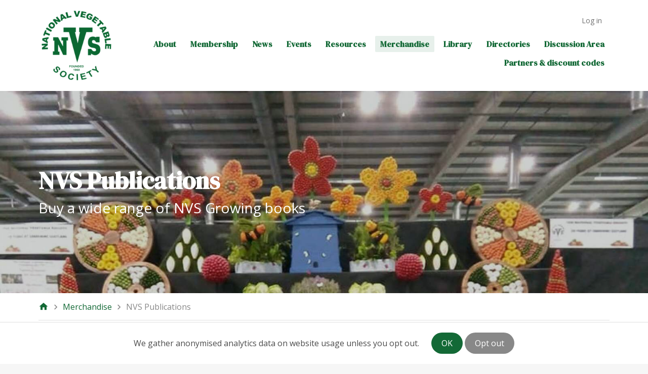

--- FILE ---
content_type: text/html; charset=utf-8
request_url: https://www.nvsuk.org.uk/pages/71-nvs-publications
body_size: 16119
content:
<!DOCTYPE html>
<html>

  <head>
<script type="text/javascript">window.NREUM||(NREUM={});NREUM.info={"beacon":"bam.nr-data.net","errorBeacon":"bam.nr-data.net","licenseKey":"NRJS-c04bedcdf3ee4bcd6c9","applicationID":"462306473","transactionName":"IgoIF0tWXg0BRxtBVwYAFUxKUV0W","queueTime":2,"applicationTime":111,"agent":""}</script>
<script type="text/javascript">(window.NREUM||(NREUM={})).init={ajax:{deny_list:["bam.nr-data.net"]},feature_flags:["soft_nav"]};(window.NREUM||(NREUM={})).loader_config={licenseKey:"NRJS-c04bedcdf3ee4bcd6c9",applicationID:"462306473",browserID:"462306831"};;/*! For license information please see nr-loader-rum-1.308.0.min.js.LICENSE.txt */
(()=>{var e,t,r={163:(e,t,r)=>{"use strict";r.d(t,{j:()=>E});var n=r(384),i=r(1741);var a=r(2555);r(860).K7.genericEvents;const s="experimental.resources",o="register",c=e=>{if(!e||"string"!=typeof e)return!1;try{document.createDocumentFragment().querySelector(e)}catch{return!1}return!0};var d=r(2614),u=r(944),l=r(8122);const f="[data-nr-mask]",g=e=>(0,l.a)(e,(()=>{const e={feature_flags:[],experimental:{allow_registered_children:!1,resources:!1},mask_selector:"*",block_selector:"[data-nr-block]",mask_input_options:{color:!1,date:!1,"datetime-local":!1,email:!1,month:!1,number:!1,range:!1,search:!1,tel:!1,text:!1,time:!1,url:!1,week:!1,textarea:!1,select:!1,password:!0}};return{ajax:{deny_list:void 0,block_internal:!0,enabled:!0,autoStart:!0},api:{get allow_registered_children(){return e.feature_flags.includes(o)||e.experimental.allow_registered_children},set allow_registered_children(t){e.experimental.allow_registered_children=t},duplicate_registered_data:!1},browser_consent_mode:{enabled:!1},distributed_tracing:{enabled:void 0,exclude_newrelic_header:void 0,cors_use_newrelic_header:void 0,cors_use_tracecontext_headers:void 0,allowed_origins:void 0},get feature_flags(){return e.feature_flags},set feature_flags(t){e.feature_flags=t},generic_events:{enabled:!0,autoStart:!0},harvest:{interval:30},jserrors:{enabled:!0,autoStart:!0},logging:{enabled:!0,autoStart:!0},metrics:{enabled:!0,autoStart:!0},obfuscate:void 0,page_action:{enabled:!0},page_view_event:{enabled:!0,autoStart:!0},page_view_timing:{enabled:!0,autoStart:!0},performance:{capture_marks:!1,capture_measures:!1,capture_detail:!0,resources:{get enabled(){return e.feature_flags.includes(s)||e.experimental.resources},set enabled(t){e.experimental.resources=t},asset_types:[],first_party_domains:[],ignore_newrelic:!0}},privacy:{cookies_enabled:!0},proxy:{assets:void 0,beacon:void 0},session:{expiresMs:d.wk,inactiveMs:d.BB},session_replay:{autoStart:!0,enabled:!1,preload:!1,sampling_rate:10,error_sampling_rate:100,collect_fonts:!1,inline_images:!1,fix_stylesheets:!0,mask_all_inputs:!0,get mask_text_selector(){return e.mask_selector},set mask_text_selector(t){c(t)?e.mask_selector="".concat(t,",").concat(f):""===t||null===t?e.mask_selector=f:(0,u.R)(5,t)},get block_class(){return"nr-block"},get ignore_class(){return"nr-ignore"},get mask_text_class(){return"nr-mask"},get block_selector(){return e.block_selector},set block_selector(t){c(t)?e.block_selector+=",".concat(t):""!==t&&(0,u.R)(6,t)},get mask_input_options(){return e.mask_input_options},set mask_input_options(t){t&&"object"==typeof t?e.mask_input_options={...t,password:!0}:(0,u.R)(7,t)}},session_trace:{enabled:!0,autoStart:!0},soft_navigations:{enabled:!0,autoStart:!0},spa:{enabled:!0,autoStart:!0},ssl:void 0,user_actions:{enabled:!0,elementAttributes:["id","className","tagName","type"]}}})());var p=r(6154),m=r(9324);let h=0;const v={buildEnv:m.F3,distMethod:m.Xs,version:m.xv,originTime:p.WN},b={consented:!1},y={appMetadata:{},get consented(){return this.session?.state?.consent||b.consented},set consented(e){b.consented=e},customTransaction:void 0,denyList:void 0,disabled:!1,harvester:void 0,isolatedBacklog:!1,isRecording:!1,loaderType:void 0,maxBytes:3e4,obfuscator:void 0,onerror:void 0,ptid:void 0,releaseIds:{},session:void 0,timeKeeper:void 0,registeredEntities:[],jsAttributesMetadata:{bytes:0},get harvestCount(){return++h}},_=e=>{const t=(0,l.a)(e,y),r=Object.keys(v).reduce((e,t)=>(e[t]={value:v[t],writable:!1,configurable:!0,enumerable:!0},e),{});return Object.defineProperties(t,r)};var w=r(5701);const x=e=>{const t=e.startsWith("http");e+="/",r.p=t?e:"https://"+e};var R=r(7836),k=r(3241);const A={accountID:void 0,trustKey:void 0,agentID:void 0,licenseKey:void 0,applicationID:void 0,xpid:void 0},S=e=>(0,l.a)(e,A),T=new Set;function E(e,t={},r,s){let{init:o,info:c,loader_config:d,runtime:u={},exposed:l=!0}=t;if(!c){const e=(0,n.pV)();o=e.init,c=e.info,d=e.loader_config}e.init=g(o||{}),e.loader_config=S(d||{}),c.jsAttributes??={},p.bv&&(c.jsAttributes.isWorker=!0),e.info=(0,a.D)(c);const f=e.init,m=[c.beacon,c.errorBeacon];T.has(e.agentIdentifier)||(f.proxy.assets&&(x(f.proxy.assets),m.push(f.proxy.assets)),f.proxy.beacon&&m.push(f.proxy.beacon),e.beacons=[...m],function(e){const t=(0,n.pV)();Object.getOwnPropertyNames(i.W.prototype).forEach(r=>{const n=i.W.prototype[r];if("function"!=typeof n||"constructor"===n)return;let a=t[r];e[r]&&!1!==e.exposed&&"micro-agent"!==e.runtime?.loaderType&&(t[r]=(...t)=>{const n=e[r](...t);return a?a(...t):n})})}(e),(0,n.US)("activatedFeatures",w.B)),u.denyList=[...f.ajax.deny_list||[],...f.ajax.block_internal?m:[]],u.ptid=e.agentIdentifier,u.loaderType=r,e.runtime=_(u),T.has(e.agentIdentifier)||(e.ee=R.ee.get(e.agentIdentifier),e.exposed=l,(0,k.W)({agentIdentifier:e.agentIdentifier,drained:!!w.B?.[e.agentIdentifier],type:"lifecycle",name:"initialize",feature:void 0,data:e.config})),T.add(e.agentIdentifier)}},384:(e,t,r)=>{"use strict";r.d(t,{NT:()=>s,US:()=>u,Zm:()=>o,bQ:()=>d,dV:()=>c,pV:()=>l});var n=r(6154),i=r(1863),a=r(1910);const s={beacon:"bam.nr-data.net",errorBeacon:"bam.nr-data.net"};function o(){return n.gm.NREUM||(n.gm.NREUM={}),void 0===n.gm.newrelic&&(n.gm.newrelic=n.gm.NREUM),n.gm.NREUM}function c(){let e=o();return e.o||(e.o={ST:n.gm.setTimeout,SI:n.gm.setImmediate||n.gm.setInterval,CT:n.gm.clearTimeout,XHR:n.gm.XMLHttpRequest,REQ:n.gm.Request,EV:n.gm.Event,PR:n.gm.Promise,MO:n.gm.MutationObserver,FETCH:n.gm.fetch,WS:n.gm.WebSocket},(0,a.i)(...Object.values(e.o))),e}function d(e,t){let r=o();r.initializedAgents??={},t.initializedAt={ms:(0,i.t)(),date:new Date},r.initializedAgents[e]=t}function u(e,t){o()[e]=t}function l(){return function(){let e=o();const t=e.info||{};e.info={beacon:s.beacon,errorBeacon:s.errorBeacon,...t}}(),function(){let e=o();const t=e.init||{};e.init={...t}}(),c(),function(){let e=o();const t=e.loader_config||{};e.loader_config={...t}}(),o()}},782:(e,t,r)=>{"use strict";r.d(t,{T:()=>n});const n=r(860).K7.pageViewTiming},860:(e,t,r)=>{"use strict";r.d(t,{$J:()=>u,K7:()=>c,P3:()=>d,XX:()=>i,Yy:()=>o,df:()=>a,qY:()=>n,v4:()=>s});const n="events",i="jserrors",a="browser/blobs",s="rum",o="browser/logs",c={ajax:"ajax",genericEvents:"generic_events",jserrors:i,logging:"logging",metrics:"metrics",pageAction:"page_action",pageViewEvent:"page_view_event",pageViewTiming:"page_view_timing",sessionReplay:"session_replay",sessionTrace:"session_trace",softNav:"soft_navigations",spa:"spa"},d={[c.pageViewEvent]:1,[c.pageViewTiming]:2,[c.metrics]:3,[c.jserrors]:4,[c.spa]:5,[c.ajax]:6,[c.sessionTrace]:7,[c.softNav]:8,[c.sessionReplay]:9,[c.logging]:10,[c.genericEvents]:11},u={[c.pageViewEvent]:s,[c.pageViewTiming]:n,[c.ajax]:n,[c.spa]:n,[c.softNav]:n,[c.metrics]:i,[c.jserrors]:i,[c.sessionTrace]:a,[c.sessionReplay]:a,[c.logging]:o,[c.genericEvents]:"ins"}},944:(e,t,r)=>{"use strict";r.d(t,{R:()=>i});var n=r(3241);function i(e,t){"function"==typeof console.debug&&(console.debug("New Relic Warning: https://github.com/newrelic/newrelic-browser-agent/blob/main/docs/warning-codes.md#".concat(e),t),(0,n.W)({agentIdentifier:null,drained:null,type:"data",name:"warn",feature:"warn",data:{code:e,secondary:t}}))}},1687:(e,t,r)=>{"use strict";r.d(t,{Ak:()=>d,Ze:()=>f,x3:()=>u});var n=r(3241),i=r(7836),a=r(3606),s=r(860),o=r(2646);const c={};function d(e,t){const r={staged:!1,priority:s.P3[t]||0};l(e),c[e].get(t)||c[e].set(t,r)}function u(e,t){e&&c[e]&&(c[e].get(t)&&c[e].delete(t),p(e,t,!1),c[e].size&&g(e))}function l(e){if(!e)throw new Error("agentIdentifier required");c[e]||(c[e]=new Map)}function f(e="",t="feature",r=!1){if(l(e),!e||!c[e].get(t)||r)return p(e,t);c[e].get(t).staged=!0,g(e)}function g(e){const t=Array.from(c[e]);t.every(([e,t])=>t.staged)&&(t.sort((e,t)=>e[1].priority-t[1].priority),t.forEach(([t])=>{c[e].delete(t),p(e,t)}))}function p(e,t,r=!0){const s=e?i.ee.get(e):i.ee,c=a.i.handlers;if(!s.aborted&&s.backlog&&c){if((0,n.W)({agentIdentifier:e,type:"lifecycle",name:"drain",feature:t}),r){const e=s.backlog[t],r=c[t];if(r){for(let t=0;e&&t<e.length;++t)m(e[t],r);Object.entries(r).forEach(([e,t])=>{Object.values(t||{}).forEach(t=>{t[0]?.on&&t[0]?.context()instanceof o.y&&t[0].on(e,t[1])})})}}s.isolatedBacklog||delete c[t],s.backlog[t]=null,s.emit("drain-"+t,[])}}function m(e,t){var r=e[1];Object.values(t[r]||{}).forEach(t=>{var r=e[0];if(t[0]===r){var n=t[1],i=e[3],a=e[2];n.apply(i,a)}})}},1738:(e,t,r)=>{"use strict";r.d(t,{U:()=>g,Y:()=>f});var n=r(3241),i=r(9908),a=r(1863),s=r(944),o=r(5701),c=r(3969),d=r(8362),u=r(860),l=r(4261);function f(e,t,r,a){const f=a||r;!f||f[e]&&f[e]!==d.d.prototype[e]||(f[e]=function(){(0,i.p)(c.xV,["API/"+e+"/called"],void 0,u.K7.metrics,r.ee),(0,n.W)({agentIdentifier:r.agentIdentifier,drained:!!o.B?.[r.agentIdentifier],type:"data",name:"api",feature:l.Pl+e,data:{}});try{return t.apply(this,arguments)}catch(e){(0,s.R)(23,e)}})}function g(e,t,r,n,s){const o=e.info;null===r?delete o.jsAttributes[t]:o.jsAttributes[t]=r,(s||null===r)&&(0,i.p)(l.Pl+n,[(0,a.t)(),t,r],void 0,"session",e.ee)}},1741:(e,t,r)=>{"use strict";r.d(t,{W:()=>a});var n=r(944),i=r(4261);class a{#e(e,...t){if(this[e]!==a.prototype[e])return this[e](...t);(0,n.R)(35,e)}addPageAction(e,t){return this.#e(i.hG,e,t)}register(e){return this.#e(i.eY,e)}recordCustomEvent(e,t){return this.#e(i.fF,e,t)}setPageViewName(e,t){return this.#e(i.Fw,e,t)}setCustomAttribute(e,t,r){return this.#e(i.cD,e,t,r)}noticeError(e,t){return this.#e(i.o5,e,t)}setUserId(e,t=!1){return this.#e(i.Dl,e,t)}setApplicationVersion(e){return this.#e(i.nb,e)}setErrorHandler(e){return this.#e(i.bt,e)}addRelease(e,t){return this.#e(i.k6,e,t)}log(e,t){return this.#e(i.$9,e,t)}start(){return this.#e(i.d3)}finished(e){return this.#e(i.BL,e)}recordReplay(){return this.#e(i.CH)}pauseReplay(){return this.#e(i.Tb)}addToTrace(e){return this.#e(i.U2,e)}setCurrentRouteName(e){return this.#e(i.PA,e)}interaction(e){return this.#e(i.dT,e)}wrapLogger(e,t,r){return this.#e(i.Wb,e,t,r)}measure(e,t){return this.#e(i.V1,e,t)}consent(e){return this.#e(i.Pv,e)}}},1863:(e,t,r)=>{"use strict";function n(){return Math.floor(performance.now())}r.d(t,{t:()=>n})},1910:(e,t,r)=>{"use strict";r.d(t,{i:()=>a});var n=r(944);const i=new Map;function a(...e){return e.every(e=>{if(i.has(e))return i.get(e);const t="function"==typeof e?e.toString():"",r=t.includes("[native code]"),a=t.includes("nrWrapper");return r||a||(0,n.R)(64,e?.name||t),i.set(e,r),r})}},2555:(e,t,r)=>{"use strict";r.d(t,{D:()=>o,f:()=>s});var n=r(384),i=r(8122);const a={beacon:n.NT.beacon,errorBeacon:n.NT.errorBeacon,licenseKey:void 0,applicationID:void 0,sa:void 0,queueTime:void 0,applicationTime:void 0,ttGuid:void 0,user:void 0,account:void 0,product:void 0,extra:void 0,jsAttributes:{},userAttributes:void 0,atts:void 0,transactionName:void 0,tNamePlain:void 0};function s(e){try{return!!e.licenseKey&&!!e.errorBeacon&&!!e.applicationID}catch(e){return!1}}const o=e=>(0,i.a)(e,a)},2614:(e,t,r)=>{"use strict";r.d(t,{BB:()=>s,H3:()=>n,g:()=>d,iL:()=>c,tS:()=>o,uh:()=>i,wk:()=>a});const n="NRBA",i="SESSION",a=144e5,s=18e5,o={STARTED:"session-started",PAUSE:"session-pause",RESET:"session-reset",RESUME:"session-resume",UPDATE:"session-update"},c={SAME_TAB:"same-tab",CROSS_TAB:"cross-tab"},d={OFF:0,FULL:1,ERROR:2}},2646:(e,t,r)=>{"use strict";r.d(t,{y:()=>n});class n{constructor(e){this.contextId=e}}},2843:(e,t,r)=>{"use strict";r.d(t,{G:()=>a,u:()=>i});var n=r(3878);function i(e,t=!1,r,i){(0,n.DD)("visibilitychange",function(){if(t)return void("hidden"===document.visibilityState&&e());e(document.visibilityState)},r,i)}function a(e,t,r){(0,n.sp)("pagehide",e,t,r)}},3241:(e,t,r)=>{"use strict";r.d(t,{W:()=>a});var n=r(6154);const i="newrelic";function a(e={}){try{n.gm.dispatchEvent(new CustomEvent(i,{detail:e}))}catch(e){}}},3606:(e,t,r)=>{"use strict";r.d(t,{i:()=>a});var n=r(9908);a.on=s;var i=a.handlers={};function a(e,t,r,a){s(a||n.d,i,e,t,r)}function s(e,t,r,i,a){a||(a="feature"),e||(e=n.d);var s=t[a]=t[a]||{};(s[r]=s[r]||[]).push([e,i])}},3878:(e,t,r)=>{"use strict";function n(e,t){return{capture:e,passive:!1,signal:t}}function i(e,t,r=!1,i){window.addEventListener(e,t,n(r,i))}function a(e,t,r=!1,i){document.addEventListener(e,t,n(r,i))}r.d(t,{DD:()=>a,jT:()=>n,sp:()=>i})},3969:(e,t,r)=>{"use strict";r.d(t,{TZ:()=>n,XG:()=>o,rs:()=>i,xV:()=>s,z_:()=>a});const n=r(860).K7.metrics,i="sm",a="cm",s="storeSupportabilityMetrics",o="storeEventMetrics"},4234:(e,t,r)=>{"use strict";r.d(t,{W:()=>a});var n=r(7836),i=r(1687);class a{constructor(e,t){this.agentIdentifier=e,this.ee=n.ee.get(e),this.featureName=t,this.blocked=!1}deregisterDrain(){(0,i.x3)(this.agentIdentifier,this.featureName)}}},4261:(e,t,r)=>{"use strict";r.d(t,{$9:()=>d,BL:()=>o,CH:()=>g,Dl:()=>_,Fw:()=>y,PA:()=>h,Pl:()=>n,Pv:()=>k,Tb:()=>l,U2:()=>a,V1:()=>R,Wb:()=>x,bt:()=>b,cD:()=>v,d3:()=>w,dT:()=>c,eY:()=>p,fF:()=>f,hG:()=>i,k6:()=>s,nb:()=>m,o5:()=>u});const n="api-",i="addPageAction",a="addToTrace",s="addRelease",o="finished",c="interaction",d="log",u="noticeError",l="pauseReplay",f="recordCustomEvent",g="recordReplay",p="register",m="setApplicationVersion",h="setCurrentRouteName",v="setCustomAttribute",b="setErrorHandler",y="setPageViewName",_="setUserId",w="start",x="wrapLogger",R="measure",k="consent"},5289:(e,t,r)=>{"use strict";r.d(t,{GG:()=>s,Qr:()=>c,sB:()=>o});var n=r(3878),i=r(6389);function a(){return"undefined"==typeof document||"complete"===document.readyState}function s(e,t){if(a())return e();const r=(0,i.J)(e),s=setInterval(()=>{a()&&(clearInterval(s),r())},500);(0,n.sp)("load",r,t)}function o(e){if(a())return e();(0,n.DD)("DOMContentLoaded",e)}function c(e){if(a())return e();(0,n.sp)("popstate",e)}},5607:(e,t,r)=>{"use strict";r.d(t,{W:()=>n});const n=(0,r(9566).bz)()},5701:(e,t,r)=>{"use strict";r.d(t,{B:()=>a,t:()=>s});var n=r(3241);const i=new Set,a={};function s(e,t){const r=t.agentIdentifier;a[r]??={},e&&"object"==typeof e&&(i.has(r)||(t.ee.emit("rumresp",[e]),a[r]=e,i.add(r),(0,n.W)({agentIdentifier:r,loaded:!0,drained:!0,type:"lifecycle",name:"load",feature:void 0,data:e})))}},6154:(e,t,r)=>{"use strict";r.d(t,{OF:()=>c,RI:()=>i,WN:()=>u,bv:()=>a,eN:()=>l,gm:()=>s,mw:()=>o,sb:()=>d});var n=r(1863);const i="undefined"!=typeof window&&!!window.document,a="undefined"!=typeof WorkerGlobalScope&&("undefined"!=typeof self&&self instanceof WorkerGlobalScope&&self.navigator instanceof WorkerNavigator||"undefined"!=typeof globalThis&&globalThis instanceof WorkerGlobalScope&&globalThis.navigator instanceof WorkerNavigator),s=i?window:"undefined"!=typeof WorkerGlobalScope&&("undefined"!=typeof self&&self instanceof WorkerGlobalScope&&self||"undefined"!=typeof globalThis&&globalThis instanceof WorkerGlobalScope&&globalThis),o=Boolean("hidden"===s?.document?.visibilityState),c=/iPad|iPhone|iPod/.test(s.navigator?.userAgent),d=c&&"undefined"==typeof SharedWorker,u=((()=>{const e=s.navigator?.userAgent?.match(/Firefox[/\s](\d+\.\d+)/);Array.isArray(e)&&e.length>=2&&e[1]})(),Date.now()-(0,n.t)()),l=()=>"undefined"!=typeof PerformanceNavigationTiming&&s?.performance?.getEntriesByType("navigation")?.[0]?.responseStart},6389:(e,t,r)=>{"use strict";function n(e,t=500,r={}){const n=r?.leading||!1;let i;return(...r)=>{n&&void 0===i&&(e.apply(this,r),i=setTimeout(()=>{i=clearTimeout(i)},t)),n||(clearTimeout(i),i=setTimeout(()=>{e.apply(this,r)},t))}}function i(e){let t=!1;return(...r)=>{t||(t=!0,e.apply(this,r))}}r.d(t,{J:()=>i,s:()=>n})},6630:(e,t,r)=>{"use strict";r.d(t,{T:()=>n});const n=r(860).K7.pageViewEvent},7699:(e,t,r)=>{"use strict";r.d(t,{It:()=>a,KC:()=>o,No:()=>i,qh:()=>s});var n=r(860);const i=16e3,a=1e6,s="SESSION_ERROR",o={[n.K7.logging]:!0,[n.K7.genericEvents]:!1,[n.K7.jserrors]:!1,[n.K7.ajax]:!1}},7836:(e,t,r)=>{"use strict";r.d(t,{P:()=>o,ee:()=>c});var n=r(384),i=r(8990),a=r(2646),s=r(5607);const o="nr@context:".concat(s.W),c=function e(t,r){var n={},s={},u={},l=!1;try{l=16===r.length&&d.initializedAgents?.[r]?.runtime.isolatedBacklog}catch(e){}var f={on:p,addEventListener:p,removeEventListener:function(e,t){var r=n[e];if(!r)return;for(var i=0;i<r.length;i++)r[i]===t&&r.splice(i,1)},emit:function(e,r,n,i,a){!1!==a&&(a=!0);if(c.aborted&&!i)return;t&&a&&t.emit(e,r,n);var o=g(n);m(e).forEach(e=>{e.apply(o,r)});var d=v()[s[e]];d&&d.push([f,e,r,o]);return o},get:h,listeners:m,context:g,buffer:function(e,t){const r=v();if(t=t||"feature",f.aborted)return;Object.entries(e||{}).forEach(([e,n])=>{s[n]=t,t in r||(r[t]=[])})},abort:function(){f._aborted=!0,Object.keys(f.backlog).forEach(e=>{delete f.backlog[e]})},isBuffering:function(e){return!!v()[s[e]]},debugId:r,backlog:l?{}:t&&"object"==typeof t.backlog?t.backlog:{},isolatedBacklog:l};return Object.defineProperty(f,"aborted",{get:()=>{let e=f._aborted||!1;return e||(t&&(e=t.aborted),e)}}),f;function g(e){return e&&e instanceof a.y?e:e?(0,i.I)(e,o,()=>new a.y(o)):new a.y(o)}function p(e,t){n[e]=m(e).concat(t)}function m(e){return n[e]||[]}function h(t){return u[t]=u[t]||e(f,t)}function v(){return f.backlog}}(void 0,"globalEE"),d=(0,n.Zm)();d.ee||(d.ee=c)},8122:(e,t,r)=>{"use strict";r.d(t,{a:()=>i});var n=r(944);function i(e,t){try{if(!e||"object"!=typeof e)return(0,n.R)(3);if(!t||"object"!=typeof t)return(0,n.R)(4);const r=Object.create(Object.getPrototypeOf(t),Object.getOwnPropertyDescriptors(t)),a=0===Object.keys(r).length?e:r;for(let s in a)if(void 0!==e[s])try{if(null===e[s]){r[s]=null;continue}Array.isArray(e[s])&&Array.isArray(t[s])?r[s]=Array.from(new Set([...e[s],...t[s]])):"object"==typeof e[s]&&"object"==typeof t[s]?r[s]=i(e[s],t[s]):r[s]=e[s]}catch(e){r[s]||(0,n.R)(1,e)}return r}catch(e){(0,n.R)(2,e)}}},8362:(e,t,r)=>{"use strict";r.d(t,{d:()=>a});var n=r(9566),i=r(1741);class a extends i.W{agentIdentifier=(0,n.LA)(16)}},8374:(e,t,r)=>{r.nc=(()=>{try{return document?.currentScript?.nonce}catch(e){}return""})()},8990:(e,t,r)=>{"use strict";r.d(t,{I:()=>i});var n=Object.prototype.hasOwnProperty;function i(e,t,r){if(n.call(e,t))return e[t];var i=r();if(Object.defineProperty&&Object.keys)try{return Object.defineProperty(e,t,{value:i,writable:!0,enumerable:!1}),i}catch(e){}return e[t]=i,i}},9324:(e,t,r)=>{"use strict";r.d(t,{F3:()=>i,Xs:()=>a,xv:()=>n});const n="1.308.0",i="PROD",a="CDN"},9566:(e,t,r)=>{"use strict";r.d(t,{LA:()=>o,bz:()=>s});var n=r(6154);const i="xxxxxxxx-xxxx-4xxx-yxxx-xxxxxxxxxxxx";function a(e,t){return e?15&e[t]:16*Math.random()|0}function s(){const e=n.gm?.crypto||n.gm?.msCrypto;let t,r=0;return e&&e.getRandomValues&&(t=e.getRandomValues(new Uint8Array(30))),i.split("").map(e=>"x"===e?a(t,r++).toString(16):"y"===e?(3&a()|8).toString(16):e).join("")}function o(e){const t=n.gm?.crypto||n.gm?.msCrypto;let r,i=0;t&&t.getRandomValues&&(r=t.getRandomValues(new Uint8Array(e)));const s=[];for(var o=0;o<e;o++)s.push(a(r,i++).toString(16));return s.join("")}},9908:(e,t,r)=>{"use strict";r.d(t,{d:()=>n,p:()=>i});var n=r(7836).ee.get("handle");function i(e,t,r,i,a){a?(a.buffer([e],i),a.emit(e,t,r)):(n.buffer([e],i),n.emit(e,t,r))}}},n={};function i(e){var t=n[e];if(void 0!==t)return t.exports;var a=n[e]={exports:{}};return r[e](a,a.exports,i),a.exports}i.m=r,i.d=(e,t)=>{for(var r in t)i.o(t,r)&&!i.o(e,r)&&Object.defineProperty(e,r,{enumerable:!0,get:t[r]})},i.f={},i.e=e=>Promise.all(Object.keys(i.f).reduce((t,r)=>(i.f[r](e,t),t),[])),i.u=e=>"nr-rum-1.308.0.min.js",i.o=(e,t)=>Object.prototype.hasOwnProperty.call(e,t),e={},t="NRBA-1.308.0.PROD:",i.l=(r,n,a,s)=>{if(e[r])e[r].push(n);else{var o,c;if(void 0!==a)for(var d=document.getElementsByTagName("script"),u=0;u<d.length;u++){var l=d[u];if(l.getAttribute("src")==r||l.getAttribute("data-webpack")==t+a){o=l;break}}if(!o){c=!0;var f={296:"sha512-+MIMDsOcckGXa1EdWHqFNv7P+JUkd5kQwCBr3KE6uCvnsBNUrdSt4a/3/L4j4TxtnaMNjHpza2/erNQbpacJQA=="};(o=document.createElement("script")).charset="utf-8",i.nc&&o.setAttribute("nonce",i.nc),o.setAttribute("data-webpack",t+a),o.src=r,0!==o.src.indexOf(window.location.origin+"/")&&(o.crossOrigin="anonymous"),f[s]&&(o.integrity=f[s])}e[r]=[n];var g=(t,n)=>{o.onerror=o.onload=null,clearTimeout(p);var i=e[r];if(delete e[r],o.parentNode&&o.parentNode.removeChild(o),i&&i.forEach(e=>e(n)),t)return t(n)},p=setTimeout(g.bind(null,void 0,{type:"timeout",target:o}),12e4);o.onerror=g.bind(null,o.onerror),o.onload=g.bind(null,o.onload),c&&document.head.appendChild(o)}},i.r=e=>{"undefined"!=typeof Symbol&&Symbol.toStringTag&&Object.defineProperty(e,Symbol.toStringTag,{value:"Module"}),Object.defineProperty(e,"__esModule",{value:!0})},i.p="https://js-agent.newrelic.com/",(()=>{var e={374:0,840:0};i.f.j=(t,r)=>{var n=i.o(e,t)?e[t]:void 0;if(0!==n)if(n)r.push(n[2]);else{var a=new Promise((r,i)=>n=e[t]=[r,i]);r.push(n[2]=a);var s=i.p+i.u(t),o=new Error;i.l(s,r=>{if(i.o(e,t)&&(0!==(n=e[t])&&(e[t]=void 0),n)){var a=r&&("load"===r.type?"missing":r.type),s=r&&r.target&&r.target.src;o.message="Loading chunk "+t+" failed: ("+a+": "+s+")",o.name="ChunkLoadError",o.type=a,o.request=s,n[1](o)}},"chunk-"+t,t)}};var t=(t,r)=>{var n,a,[s,o,c]=r,d=0;if(s.some(t=>0!==e[t])){for(n in o)i.o(o,n)&&(i.m[n]=o[n]);if(c)c(i)}for(t&&t(r);d<s.length;d++)a=s[d],i.o(e,a)&&e[a]&&e[a][0](),e[a]=0},r=self["webpackChunk:NRBA-1.308.0.PROD"]=self["webpackChunk:NRBA-1.308.0.PROD"]||[];r.forEach(t.bind(null,0)),r.push=t.bind(null,r.push.bind(r))})(),(()=>{"use strict";i(8374);var e=i(8362),t=i(860);const r=Object.values(t.K7);var n=i(163);var a=i(9908),s=i(1863),o=i(4261),c=i(1738);var d=i(1687),u=i(4234),l=i(5289),f=i(6154),g=i(944),p=i(384);const m=e=>f.RI&&!0===e?.privacy.cookies_enabled;function h(e){return!!(0,p.dV)().o.MO&&m(e)&&!0===e?.session_trace.enabled}var v=i(6389),b=i(7699);class y extends u.W{constructor(e,t){super(e.agentIdentifier,t),this.agentRef=e,this.abortHandler=void 0,this.featAggregate=void 0,this.loadedSuccessfully=void 0,this.onAggregateImported=new Promise(e=>{this.loadedSuccessfully=e}),this.deferred=Promise.resolve(),!1===e.init[this.featureName].autoStart?this.deferred=new Promise((t,r)=>{this.ee.on("manual-start-all",(0,v.J)(()=>{(0,d.Ak)(e.agentIdentifier,this.featureName),t()}))}):(0,d.Ak)(e.agentIdentifier,t)}importAggregator(e,t,r={}){if(this.featAggregate)return;const n=async()=>{let n;await this.deferred;try{if(m(e.init)){const{setupAgentSession:t}=await i.e(296).then(i.bind(i,3305));n=t(e)}}catch(e){(0,g.R)(20,e),this.ee.emit("internal-error",[e]),(0,a.p)(b.qh,[e],void 0,this.featureName,this.ee)}try{if(!this.#t(this.featureName,n,e.init))return(0,d.Ze)(this.agentIdentifier,this.featureName),void this.loadedSuccessfully(!1);const{Aggregate:i}=await t();this.featAggregate=new i(e,r),e.runtime.harvester.initializedAggregates.push(this.featAggregate),this.loadedSuccessfully(!0)}catch(e){(0,g.R)(34,e),this.abortHandler?.(),(0,d.Ze)(this.agentIdentifier,this.featureName,!0),this.loadedSuccessfully(!1),this.ee&&this.ee.abort()}};f.RI?(0,l.GG)(()=>n(),!0):n()}#t(e,r,n){if(this.blocked)return!1;switch(e){case t.K7.sessionReplay:return h(n)&&!!r;case t.K7.sessionTrace:return!!r;default:return!0}}}var _=i(6630),w=i(2614),x=i(3241);class R extends y{static featureName=_.T;constructor(e){var t;super(e,_.T),this.setupInspectionEvents(e.agentIdentifier),t=e,(0,c.Y)(o.Fw,function(e,r){"string"==typeof e&&("/"!==e.charAt(0)&&(e="/"+e),t.runtime.customTransaction=(r||"http://custom.transaction")+e,(0,a.p)(o.Pl+o.Fw,[(0,s.t)()],void 0,void 0,t.ee))},t),this.importAggregator(e,()=>i.e(296).then(i.bind(i,3943)))}setupInspectionEvents(e){const t=(t,r)=>{t&&(0,x.W)({agentIdentifier:e,timeStamp:t.timeStamp,loaded:"complete"===t.target.readyState,type:"window",name:r,data:t.target.location+""})};(0,l.sB)(e=>{t(e,"DOMContentLoaded")}),(0,l.GG)(e=>{t(e,"load")}),(0,l.Qr)(e=>{t(e,"navigate")}),this.ee.on(w.tS.UPDATE,(t,r)=>{(0,x.W)({agentIdentifier:e,type:"lifecycle",name:"session",data:r})})}}class k extends e.d{constructor(e){var t;(super(),f.gm)?(this.features={},(0,p.bQ)(this.agentIdentifier,this),this.desiredFeatures=new Set(e.features||[]),this.desiredFeatures.add(R),(0,n.j)(this,e,e.loaderType||"agent"),t=this,(0,c.Y)(o.cD,function(e,r,n=!1){if("string"==typeof e){if(["string","number","boolean"].includes(typeof r)||null===r)return(0,c.U)(t,e,r,o.cD,n);(0,g.R)(40,typeof r)}else(0,g.R)(39,typeof e)},t),function(e){(0,c.Y)(o.Dl,function(t,r=!1){if("string"!=typeof t&&null!==t)return void(0,g.R)(41,typeof t);const n=e.info.jsAttributes["enduser.id"];r&&null!=n&&n!==t?(0,a.p)(o.Pl+"setUserIdAndResetSession",[t],void 0,"session",e.ee):(0,c.U)(e,"enduser.id",t,o.Dl,!0)},e)}(this),function(e){(0,c.Y)(o.nb,function(t){if("string"==typeof t||null===t)return(0,c.U)(e,"application.version",t,o.nb,!1);(0,g.R)(42,typeof t)},e)}(this),function(e){(0,c.Y)(o.d3,function(){e.ee.emit("manual-start-all")},e)}(this),function(e){(0,c.Y)(o.Pv,function(t=!0){if("boolean"==typeof t){if((0,a.p)(o.Pl+o.Pv,[t],void 0,"session",e.ee),e.runtime.consented=t,t){const t=e.features.page_view_event;t.onAggregateImported.then(e=>{const r=t.featAggregate;e&&!r.sentRum&&r.sendRum()})}}else(0,g.R)(65,typeof t)},e)}(this),this.run()):(0,g.R)(21)}get config(){return{info:this.info,init:this.init,loader_config:this.loader_config,runtime:this.runtime}}get api(){return this}run(){try{const e=function(e){const t={};return r.forEach(r=>{t[r]=!!e[r]?.enabled}),t}(this.init),n=[...this.desiredFeatures];n.sort((e,r)=>t.P3[e.featureName]-t.P3[r.featureName]),n.forEach(r=>{if(!e[r.featureName]&&r.featureName!==t.K7.pageViewEvent)return;if(r.featureName===t.K7.spa)return void(0,g.R)(67);const n=function(e){switch(e){case t.K7.ajax:return[t.K7.jserrors];case t.K7.sessionTrace:return[t.K7.ajax,t.K7.pageViewEvent];case t.K7.sessionReplay:return[t.K7.sessionTrace];case t.K7.pageViewTiming:return[t.K7.pageViewEvent];default:return[]}}(r.featureName).filter(e=>!(e in this.features));n.length>0&&(0,g.R)(36,{targetFeature:r.featureName,missingDependencies:n}),this.features[r.featureName]=new r(this)})}catch(e){(0,g.R)(22,e);for(const e in this.features)this.features[e].abortHandler?.();const t=(0,p.Zm)();delete t.initializedAgents[this.agentIdentifier]?.features,delete this.sharedAggregator;return t.ee.get(this.agentIdentifier).abort(),!1}}}var A=i(2843),S=i(782);class T extends y{static featureName=S.T;constructor(e){super(e,S.T),f.RI&&((0,A.u)(()=>(0,a.p)("docHidden",[(0,s.t)()],void 0,S.T,this.ee),!0),(0,A.G)(()=>(0,a.p)("winPagehide",[(0,s.t)()],void 0,S.T,this.ee)),this.importAggregator(e,()=>i.e(296).then(i.bind(i,2117))))}}var E=i(3969);class I extends y{static featureName=E.TZ;constructor(e){super(e,E.TZ),f.RI&&document.addEventListener("securitypolicyviolation",e=>{(0,a.p)(E.xV,["Generic/CSPViolation/Detected"],void 0,this.featureName,this.ee)}),this.importAggregator(e,()=>i.e(296).then(i.bind(i,9623)))}}new k({features:[R,T,I],loaderType:"lite"})})()})();</script>

    <!-- Global site tag (gtag.js) - Google Analytics -->
<script async src="https://www.googletagmanager.com/gtag/js?id=G-MK2LQXV0EE"></script>
<script>
window.dataLayer = window.dataLayer || [];
function gtag(){dataLayer.push(arguments);}
gtag('js', new Date());

gtag('config', 'G-MK2LQXV0EE');
</script>
    

    <title>NVS Publications | National Vegetable Society</title>

      <link rel="shortcut icon" type="image/x-icon" href="https://hubble-live-assets.s3.eu-west-1.amazonaws.com/nvs/theme/icon/1/logo_NVS_Logo_2019_PNG.png" />

    <meta name="csrf-param" content="authenticity_token" />
<meta name="csrf-token" content="Xq1nn2iRxYS/U66n6l4l19NiWuqGFXH8a+abpr7eGgLk+zjB0vYbmJl2e7SoJfD4RPzFQNNeCDP4gH2Ra/IkLA==" />
    <meta name="viewport" content="width=device-width, initial-scale=1, maximum-scale=1">
    <meta name="client" content="nvs">

        <meta property="og:title" content="NVS Publications | National Vegetable Society">
        <meta property="og:type" content="article">
        <meta property="og:url" content="/pages/71-nvs-publications">
        <meta property="og:image" content="https://hubble-live-assets.s3.eu-west-1.amazonaws.com/nvs/image_asset/file/18/content_NVS_books-_leaflets.png">
        <meta property="og:description" content="Buy a wide range of NVS Growing books">
        <meta property="og:site_name" content="National Vegetable Society">
        <meta name="twitter:card" content="summary_large_image">

      <script>
    var disableStr = 'gt-disable-nvs';
    if (document.cookie.indexOf(disableStr + '=true') > -1) {
      window[disableStr] = true;
    }

    function gtOptin() {
      if (document.cookie.indexOf(disableStr + '=true') > -1) {
        document.cookie = disableStr + '=; expires=Thu, 01 Jan 1970 00:00:01 GMT;';
      }
      window[disableStr] = false;
      hide_cookie_notice();
    }
    function gtOptout() {
      document.cookie = disableStr + '=true; expires=Thu, 31 Dec 2099 23:59:59 UTC; path=/';
      window[disableStr] = true;
      hide_cookie_notice();
    }
  </script>
      <!-- Global site tag (gtag.js) - Google Analytics -->
      <script async src="https://www.googletagmanager.com/gtag/js?id=G-MFLV2BXJYG"></script>
      <script>
        if (window[disableStr] != true) {
          window.dataLayer = window.dataLayer || [];
          function gtag(){dataLayer.push(arguments);}
          gtag('js', new Date());

          gtag('config', 'G-L198JN52KV');
        }
      </script>


    <link rel="stylesheet" media="all" href="/assets/application-ee0725fe6513f0a889bc7f0729f8fc1721134846178c3331e95d32558f34f52e.css" />
    <script src="/assets/application-207fbcc9fdedd1bf8cfa7aebed81e8992559bbcb526076e0ba0f95018ee7d8cd.js"></script>

      <link href="https://fonts.googleapis.com/css?family=Open+Sans:400,400i,700,700i" rel="stylesheet">
  <link href="https://fonts.googleapis.com/css?family=DM+Serif+Display:400,400i,700,700i" rel="stylesheet">
<style>
body {
  font-family: "Open Sans", sans-serif;
  font-weight: normal;
}
h1 {
  font-family: "DM Serif Display", sans-serif;
  font-weight: Bold;
}
div#content h2,
div#trailer h2,
div.teaser h2,
div.tile h2 {
  font-family: "DM Serif Display", sans-serif;
  font-weight: bold;
}
div#menu h2,
div#content h3,
div#trailer h3,
div.teaser h3,
div.tile h3,
div#overview a.link span.title {
  font-family: "DM Serif Display", sans-serif;
  font-weight: bold;
}
div#menu h3,
div#content h4,
div#trailer h4,
div.teaser h4,
div.tile h4 {
  font-family: "DM Serif Display", sans-serif;
  font-weight: bold;
}
blockquote {
  font-family: "DM Serif Display", sans-serif;
  font-weight: normal;
}
div.slide span.title,
a.signpost span.title {
  font-family: "Open Sans", sans-serif;
  font-weight: bold;
}
a,
a.overview span.title,
div#overview a span.title {
  color: #136936;
}
a:hover,
a.overview:hover span.title,
div#overview a:hover span.title,
div#trailer div.block > div.more a:hover {
  color: #0d4a26;
}
a.icon.mdi:hover {
  color: #FFFFFF;
  background: #136936;
}
button,
a.button,
span.button,
label.button,
input[type="button"],
input[type="reset"],
input[type="submit"] {
  color: #FFFFFF;
  background: #136936;
    border-radius: 100px;
}
button:hover,
a.button:hover,
span.button:hover,
label.button:hover,
input[type="button"]:hover,
input[type="reset"]:hover,
input[type="submit"]:hover {
  background: #0f542b;
}

  div.box {
    background: #f6f4f6;
    border-color: #d3c9d1;
  }
  div.box hr {
    border-color: #d3c9d1;
  }
  div.box button,
  div.box a.button,
  div.box span.button,
  div.box label.button,
  div.box input[type="button"],
  div.box input[type="reset"],
  div.box input[type="submit"] {
    background-color: #4E2745;
  }
  div.box button:hover,
  div.box a.button:hover,
  div.box span.button:hover,
  div.box label.button:hover,
  div.box input[type="button"]:hover,
  div.box input[type="reset"]:hover,
  div.box input[type="submit"]:hover {
    background: #3e1f37;
  }

div#wrapper {
  max-width: 1600px;
  /*max-width: 1320px;*/
}
div.holder {
  max-width: 1200px;
  /*max-width: 1050px;*/
}

div#header {
  color: #4C4C4C;
  background: #FFFFFF;
}

div#header div#logo {
  width: 13.636363636363636363636363636363636364%;
}
div#header div#logo + div#navbar {
  width: 77.272736363636363636363636363636363636%;
}

div#header div#primary ul.menu {
  font-family: "DM Serif Display", sans-serif;
  font-weight: bold;
}
@media screen and (max-width: 840px) {
  div#header div#primary ul.menu {
    line-height: inherit;
    font-size: inherit;
  }
}
div#header div#primary ul.menu li a {
}
@media screen and (max-width: 840px) {
  div#header div#primary ul.menu li a {
    padding-left: 10px;
    padding-right: 10px;
  }
}
div#header div#primary ul.menu li a,
div#header div#highlight ul.menu li a {
}
div#header div#primary:before {
  background: linear-gradient(to right, rgba(255,255,255,1), rgba(255,255,255,0));
}
div#header div#primary:after {
  background: linear-gradient(to left, rgba(255,255,255,1), rgba(255,255,255,0));
}
div#header div#primary ul.menu li a {
  color: #136936;
  background: #FFFFFF;
}
div#header div#primary ul.menu li a.trail,
div#header div#primary ul.menu li a.active,
div#header div#primary ul.menu li a:hover {
    background: #e7f0eb;
}
  div#header div#navbar ul.menu > li.highlight > a {
    background: #4E2745
  }
  div#header div#navbar ul.menu > li.highlight > a.trail,
  div#header div#navbar ul.menu > li.highlight > a.active,
  div#header div#navbar ul.menu > li.highlight > a:hover {
    background: #3e1f37;
  }
div#banner > div.banner,
form div.row div.radios div.option div.banner_half {
  background: #0a351b;
}
div#banner > div.banner div.gradient,
form div.row div.radios div.option div.banner_half div.gradient {
  background: linear-gradient(to right, #0a351b, transparent);
}
div#banner > div.banner div.cover {
  background: #020b05;
    opacity: 0.2;
}
/*
div#banner div.image div.cover,
div.slide.image a span.cover {
    background-color: #371b30;
}
*/
div.teaser div.content h2 a:hover span.image span.cover,
div.tile a:hover span.image span.cover,
div.slide.image a:hover span.cover,
div#overview a:hover span.image span.cover {
  background-color: #0d4a26;
}
a.signpost {
  color: #FFFFFF;
  background: #136936;
    border-radius: 10px;
}
a.signpost:hover {
  background: #0f542b;
}
div#focus span.mdi {
  color: #4E2745;
}
div#ribbon {
  color: #FFFFFF;
  background: #4E2745;
}
div#ribbon div.cover {
}
</style>


    

  </head>


  <body data-controller="pages" data-action="show" class="client nvs pages show">

    
    

    <a href="#skip_title" class="skip">Skip to title</a>
    <a href="#skip_content" class="skip">Skip to main content</a>
    
    <div id="cover"></div>
<div id="window">
  <div id="modal"></div>
</div>


    <div id="wrapper">
      <div id="page" class="no-sidebars">

          <div id="cookie"><div class="holder">

  <div class="message">We gather anonymised analytics data on website usage unless you opt out.</div>
  <div class="buttons"><a href="javascript:gtOptin()" class="button">OK</a>&nbsp;<a href="javascript:gtOptout()" class="secondary button">Opt out</a></div>

</div></div>


        <div id="header"><div class="holder">

          <div id="logo">
              <a href="/"><img alt="National Vegetable Society" src="https://hubble-live-assets.s3.eu-west-1.amazonaws.com/nvs/theme/logo/1/logo_NVS_Logo_2019_PNG.png" /></a>
          </div><div id="navbar">
              <div id="account-links">
    <ul class="menu">
        <li><a target="" class="" data-method="get" href="/account/users/sign_in">Log in</a></li>
    </ul>
  </div>

            <div id="primary">
              
  <ul class="menu">
<li class=""><a class="" href="/pages/2-national-vegetable-society">About</a></li>
<li class=""><a class="" href="/pages/61-membership">Membership</a></li>
<li class=""><a class="" href="/pages/84-nvs-news">News</a></li>
<li class=""><a class="" href="/pages/85-events">Events</a></li>
<li class=""><a class="" href="/pages/86-resources">Resources</a></li>
<li class="trail"><a class="trail " href="/pages/69-merchandise">Merchandise</a></li>
<li class=""><a class="" href="/pages/90-library">Library</a></li>
<li class=""><a class="" href="/pages/14-directories">Directories</a></li>
<li class=""><a class="" href="/pages/100-discussion-area">Discussion Area</a></li>
<li class=""><a class="" href="/pages/105-partners">Partners &amp; discount codes</a></li>
</ul>

            </div>
          </div>

        </div></div>

        <a name="skip_title"></a>
            <div id="banner">
      <div class="banner">
        <div class="border top"></div>
          <div class="stand full" style="background-image: url('https://hubble-live-assets.s3.eu-west-1.amazonaws.com/nvs/banner_asset/file/17/banner_61748922_2038486933114877_1347831144883683328_n.jpg')"><div class="gradient"></div></div>
        <div class="cover"></div>
        <div class="holder">
          <div class="table">
            <div class="content">
              <div class="">
                <div class="frame yield">
                  <h1>NVS Publications</h1>
                    <div class="introduction">Buy a wide range of NVS Growing books</div>
                </div>
              </div>
            </div>
          </div>
        </div>
        <div class="border bottom"></div>
      </div>
  </div>



            <div class="holder"><div id="breadcrumbs">
      <a href="/"><span class="mdi mdi-home"></span></a>
        <span class="mdi mdi-chevron-right"></span> <a href="/pages/69-merchandise">Merchandise</a>
      <span class="mdi mdi-chevron-right"></span> <span class="current">NVS Publications</span>
    </div></div>


        <div id="main"><div class="holder">

          
          


          <div id="content">

            <a name="skip_content"></a>

            
            
            

            
  
  

  <div id="region-blocks">
    <div id="blocks">

      <div id="block-83" class="block legacy_block">
  <div class="frame yield">
      <p>The NVS offers a range of publications;</p>
<p><br></p>
<figure><img src="https://hubble-live-assets.s3.amazonaws.com/nvs/redactor2_assets/images/50/content_NVS_Judges_Guide.png" data-image="50" style="width: 159px; height: 198px;" width="159" height="198"></figure>
<p><strong>NVS Judges & Exhibitors Guide</strong>;(£10.00 + P&P)<br></p>
<p>An invaluable comprehensive document for exhibitors and Judges alike. The guide is the official NVS guide to judging and exhibiting in a show. &nbsp;a loose-leaf folder (approx. A5 size) containing over 120 pages of illustrated and detailed information with approx. 100 pages on veg types with what the judge looks for, including pointing requirements, Merits, Defects, Advice and Pests & Diseases. &nbsp;The guide contains advice for exhibitors, suggestions for Show Organisers, Stewards & Judges.<br></p>
<p><br></p>
<figure><img src="https://hubble-live-assets.s3.amazonaws.com/nvs/redactor2_assets/images/52/content_Allotment.jpg" data-image="52" style="width: 145px; height: 205px;" width="145" height="205"></figure>
<p><strong>Getting&nbsp; Started on the Allotment&nbsp;</strong> (£3.99) + P&P)<br></p>
<p><strong>We are currently out of stock of this publication&nbsp;- sorry</strong></p>
<p>A beginners guide to growing vegetables,&nbsp; this 66 page book provides a wealth of information, including month by month&nbsp; reminders and detail such us bed preparation, maintenance, variety choice, pest & disease protection and much more</p>
<p><br></p>
<figure><img src="https://hubble-live-assets.s3.amazonaws.com/nvs/redactor2_assets/images/51/content_Showbench.jpg" data-image="51" style="width: 138px; height: 195px;" width="138" height="195"></figure>
<p><strong>Getting Started on the Show Bench</strong> (£4.99 + P&P)<br></p>
<p>A beginners guide to growing and showing vegetables, this 66 page book provides growing details&nbsp; from sowing to staging on the show bench.&nbsp; The book&nbsp;covers many&nbsp; of the main show vegetables including onions, leeks, celery, tomatoes, cucumbers, carrots, parsnips & beetroot , to name a few.</p>
<p><br></p>
<figure><img src="https://hubble-live-assets.s3.amazonaws.com/nvs/redactor2_assets/images/54/content_Fruit.jpg" data-image="54" style="width: 133px; height: 189px;" width="133" height="189"></figure>
<p><strong>Getting Started With Growing Fruit</strong>&nbsp; (£3.99 + P&P)<br></p>
<p>A beginner’s guide to growing fruit, this 78page book provides a wealth of information,<br>including seasonal tips, the author, Gerry Edwards, take you through the fruit<br>growing year and recommend varieties to suit all tastes. Included are Strawberries,<br>Raspberries, Gooseberries, Blueberries, Blackberries & Hybrid cane berries,<br>Apples, Apricots, Plums & Gages, Peaches, Nectarines, Nuts and Grapes.</p>
<p><br></p>
<figure><img src="https://hubble-live-assets.s3.amazonaws.com/nvs/redactor2_assets/images/55/content_Cooking.jpg" data-image="55" style="width: 132px; height: 188px;" width="132" height="188"></figure>
<p><strong>Getting Started Cooking with Vegetables</strong> (£5.99 + P&P)<br></p>
<p>A beginner’s guide to cooking and eating vegetables from your plot with recipes to suit all tastes. &nbsp;This 80 page book contains recipes are simple to follow, ranging from preserves, pickles & relishes, thought to salads, soups, desserts & cakes (with hidden veg), BBQ Food and much more.</p>
<p><br></p>
<figure><img src="https://hubble-live-assets.s3.amazonaws.com/nvs/redactor2_assets/images/56/content_flowers.png" data-image="56" style="width: 131px; height: 183px;" width="131" height="183"></figure>
<p><strong>Getting Started Growing Cut Flowers</strong> (5.99 + P&P)<br></p>
<p>A beginner’s guide to growing cut flowers from your allotment, garden, or growing space. This 76page book encourages you to grow your own flowers, in your garden, greenhouse or allotment.&nbsp; The book provides details from sowing seeds, taking cuttings, propagation, planting out, growing methods, maintenance and aftercare as well as providing detail of different varieties and suppliers.&nbsp; Flowers covered include Chrysanthemums, Dahlias, Roses, Carnations & Pinks, Sweet Peas, Annuals, Perennials & Biennials, Bulbs & Shrubs.</p>
<p><br></p>
<p><strong>contact</strong>&nbsp;Sandra Hall&nbsp;to order any of the above items ;&nbsp; (Tel (01952) 541396 or 07917690292 &nbsp; or&nbsp;&nbsp;<a href="/cdn-cgi/l/email-protection#3c4f54534c7c524a4f495712534e5b124957" class="button">Email Sandra</a></p>
<p>Also,&nbsp; please note that in some circumstances, your local Branch stock holder may be<br>able to&nbsp; arrange to have stock made available locally for a specific event ( e.g. at a show , seminar or talk)&nbsp; for ease of collection, rather than mailing.</p>
<p><br></p>
<p><br></p>
<p><br></p>
  </div>
</div>


</div>

  </div>








          </div>

          

        </div></div>

        

        <div id="ribbon">
          <div class="border top"></div>
          <div class="cover"></div>
          <div class="holder">
            <div class="">
              <div class="frame">
                  
<div class="block social">
  <ul>
      <li><a href="https://www.facebook.com/nationalvegetablesociety/" target="_blank"><img title="Facebook" src="/assets/social-facebook-a050873c225ffef05288438971ad3e10f09d77a6c0e2da183704e5dcb69a9eca.png" /></a></li>
      <li><a href="https://twitter.com/natvegetablesoc?lang=en" target="_blank"><img title="X Twitter" src="/assets/social-x_twitter-8be366d911950ad4a2bd8d9abb94cbf199d3775c319b403a7bb79b659351f10a.png" /></a></li>
  </ul>
</div>

                <div class="block menu">
                  
  <ul class="menu">
<li class=""><a class="" href="/pages/8-contact">Contact</a></li>
<li class=""><a class="" href="/pages/11-donate">Donate</a></li>
<li class=""><a class="" href="/pages/10-privacy-policy">Privacy policy</a></li>
</ul>

                </div>
                  <div class="block ribbon">

    <div class="narrow">
      The National Vegetable Society is a registered charity.Registered Charity No. 1088979
    </div>

</div>

              </div>
            </div>
          </div>
          <div class="border bottom"></div>
        </div>

        <div id="credit"><div class="holder">

  <div class="block">
    <a href="/account/users/sign_in">Log in</a>
    | Powered by <a href="https://whitefuse.com" target="_blank" rel="nofollow">White Fuse</a>
  </div>

</div></div>


      </div>
    </div>

    

    

  <script data-cfasync="false" src="/cdn-cgi/scripts/5c5dd728/cloudflare-static/email-decode.min.js"></script><script defer src="https://static.cloudflareinsights.com/beacon.min.js/vcd15cbe7772f49c399c6a5babf22c1241717689176015" integrity="sha512-ZpsOmlRQV6y907TI0dKBHq9Md29nnaEIPlkf84rnaERnq6zvWvPUqr2ft8M1aS28oN72PdrCzSjY4U6VaAw1EQ==" data-cf-beacon='{"version":"2024.11.0","token":"591a53db8db9460485e7d48faf3facac","r":1,"server_timing":{"name":{"cfCacheStatus":true,"cfEdge":true,"cfExtPri":true,"cfL4":true,"cfOrigin":true,"cfSpeedBrain":true},"location_startswith":null}}' crossorigin="anonymous"></script>
</body>

</html>
